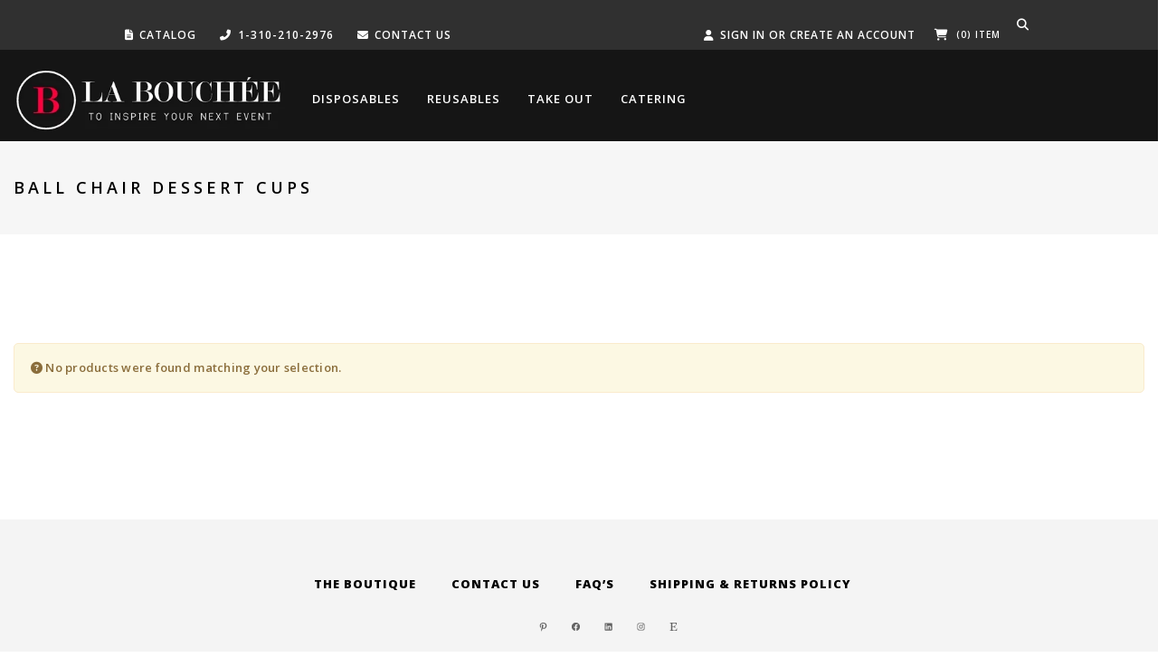

--- FILE ---
content_type: text/css
request_url: https://www.laboucheeca.com/wp-content/themes/h-code-child/style.css?ver=3.6
body_size: 11545
content:
/*
 Theme Name: H-Code Child
 Description: Child theme for H-Code theme
 License: Themeforest Split Licence
 Author: Themezaa
 Author URI: http://www.themezaa.com
 Template: h-code
 Version: 1.9.9
 Text Domain: h-code-child
*/

@import url("../h-code/style.css");
body {
    overflow-x: hidden;
}
.product-grid-view .product.outofstock {
    overflow: hidden;
}
.product-grid-view .product.outofstock .home-product::after {
    background: #cb0003;
    content: "Coming Soon";
    color: #fff;
    position: absolute;
    top: 40px;
    z-index: 9;
    width: 121%;
    font-size: 30px;
    text-align: center;
    transform: rotate(-45deg);
    left: -100px;
    padding: 0 80px;
    font-weight: 900;
    text-transform: uppercase;
    line-height: normal;
}
.single-product .outofstock .single-product-image-wrapper .hcode-single-big-product-thumbnail-carousel::before {
    background: #cb0003;
    content: "Coming Soon";
    color: #fff;
    position: absolute;
    top: 40px;
    z-index: 9;
    width: 81%;
    font-size: 30px;
    text-align: center;
    transform: rotate(-45deg);
    left: -100px;
    padding: 0 80px;
    font-weight: 900;
    text-transform: uppercase;
    line-height: normal;
}
@media (min-width: 1200px) {
    .single-product .outofstock .single-product-image-wrapper .hcode-single-big-product-thumbnail-carousel::before {
            width: 60%;
    }
}

@media (min-width: 1400px) {
    .single-product .outofstock .single-product-image-wrapper .hcode-single-big-product-thumbnail-carousel::before {
            width: 50%;
    }
}
@media (min-width: 1700px) {
    .single-product .outofstock .single-product-image-wrapper .hcode-single-big-product-thumbnail-carousel::before {
            width: 41%;
    }
}
@media (min-width: 1966px) {
    .single-product .outofstock .single-product-image-wrapper .hcode-single-big-product-thumbnail-carousel::before {
            width: 37%;
    }
}
@media (min-width: 1500px) {

.product-grid-view .product.outofstock .home-product::after {
left: -120px;
        font-size: 40px;
        top: 50px;
        width: 120%;
}
}
@media (min-width: 1670px) {
    .product-grid-view .product.outofstock .home-product::after {
left: -150px;
        font-size : 50px;
    }
}
@media (min-width: 2200px) {
    .product-grid-view .product.outofstock .home-product::after {
                width: 102% !important;
        font-size: 70px;
    }
}


.g-recaptcha {
	padding: 0 !important;
	width: 100%;
	float: left;
	position: relative;
    min-height: 1px;
}

.pcdfwoo-product-cat_inner {
	margin-left: auto;
    margin-right: auto;
    width: 300px !important;
}

.page-title-large {
	min-height: 200px;
    padding: 40px 0 0;
}

.section {
    padding-top: 170px !important;
}

.page-title-large {
	padding-top: 20px;
}

.pjomail {
	margin-left:10px;
	margin-right:10px;
	text-align: center;
	padding-top: 22px;
}

.pjospace {
	flex-grow: 1;
	padding-top: 22px;
}

.pjocatalog {
	margin-left:10px;
	margin-right:10px;
	text-align: center;
	padding-top: 22px;
}

.pjotel {
	margin-left:10px;
	margin-right:10px;
	text-align: center;
	padding-top: 22px;
}

.pjofa {
	color: #ffffff !important;
}

.pjosubrow {
	 line-height: 13px;
	 font-size: 10px;
}


.pjolink {
	color: #ffffff;
	font-weight: 600;
    letter-spacing: 1px;
    font-family: "Open Sans";
    text-transform: uppercase;
    margin-left: 7px;
}

.pjolink:hover {
	color: #ffffff;
	 text-decoration: underline;
}

.pjospantel {
	color: #ffffff;
	font-weight: 600;
    letter-spacing: 1px;
    font-family: "Open Sans";
    text-transform: uppercase;
    margin-left: 7px;
}

.pjoshipping {
	margin-left:10px;
	margin-right:10px;
	text-align: center;
	padding-top: 22px;
}

.pjospshipping {
	color: #ffffff;
	font-weight: 600;
    letter-spacing: 1px;
    font-family: "Open Sans";
    text-transform: uppercase;
    margin-left: 7px;
}

.pjohelp {
	margin-left:10px;
	margin-right:10px;
	text-align: center;
	padding-top: 22px;
}
.pjosubrow {
    padding: 10px 10%;
}
.pjoshelp {
	color: #ffffff;
	font-weight: 600;
    letter-spacing: 1px;
    font-family: "Open Sans";
    text-transform: uppercase;
    margin-left: 7px;
}

.pjouser {
	padding-top: 22px;
}

/* Styles pour le carrousel de produits */
#carrousel_top_sell {
	position: relative;
	overflow: hidden;
}

#carrousel_top_sell .products {
	display: flex;
	transition: transform 0.5s ease-in-out;
}

#carrousel_top_sell .product {
	flex: 0 0 25%;
	min-width: 25%;
	padding: 0 15px;
	box-sizing: border-box;
}

#carrousel_top_sell .product-4 {
	display: flex;
	flex-wrap: nowrap;
}

.carousel-controls {
	position: absolute;
	top: 50%;
	transform: translateY(-50%);
	background: rgba(0, 0, 0, 0.5);
	color: white;
	border: none;
	padding: 10px 15px;
	cursor: pointer;
	z-index: 10;
	font-size: 18px;
	transition: background 0.3s ease;
}

.carousel-controls:hover {
	background: rgba(0, 0, 0, 0.8);
}

.carousel-prev {
	left: 10px;
}

.carousel-next {
	right: 10px;
}

.carousel-dots {
	text-align: center;
	margin-top: 20px;
}

.carousel-dot {
	display: inline-block;
	width: 12px;
	height: 12px;
	border-radius: 50%;
	background: #ccc;
	margin: 0 5px;
	cursor: pointer;
	transition: background 0.3s ease;
}

.carousel-dot.active {
	background: #1967d2;
}

/* Styles pour la nouvelle structure du header */
.logo-only-row {
	margin-bottom: 15px !important;
}

.logo-only-row .hcode-header-logo {
	text-align: center !important;
	margin: 0 auto !important;
}

.menu-search-row {
	display: flex !important;
	align-items: center !important;
	justify-content: space-between !important;
}

.menu-search-row .accordion-menu {
	flex: 1 !important;
}

.menu-search-row .search-cart-header {
	margin-left: 20px !important;
}

/* Styles pour la barre de recherche */
.search-cart-header {
	display: flex !important;
	align-items: center !important;
	gap: 15px !important;
}

.search-form {
	position: relative;
	display: inline-block;
}

.search-input {
	background: transparent !important;
	border: 1px solid #ffffff !important;
	border-radius: 25px !important;
	padding: 8px 35px 8px 15px !important;
	color: #ffffff !important;
	font-size: 12px !important;
	width: 180px !important;
	height: 35px !important;
	box-sizing: border-box !important;
}

.search-input::placeholder {
	color: #ffffff !important;
	opacity: 0.8 !important;
}

.search-button {
	position: absolute !important;
	right: 10px !important;
	top: 50% !important;
	transform: translateY(-50%) !important;
	background: none !important;
	border: none !important;
	color: #ffffff !important;
	font-size: 12px !important;
	padding: 0 !important;
	margin: 0 !important;
	z-index: 10 !important;
	line-height: 1 !important;
	height: auto !important;
	width: auto !important;
	display: block !important;
}

.navbar .container {
    width: auto;
    margin-left: 1%;
    margin-right: 1%;
}

.search-cart-header .top-cart .cart-content {
	margin-top: 75px;
}

#mega-menu {
	justify-content: center;
}

.navbar > .nav-header-container .hcode-header-logo, .navbar > .nav-header-container .search-cart-header {
	padding-top: 0px !important;
	padding-bottom: 0px !important;
}

.search-cart-header .shopping-cart .subtitle {
    font-size: 10px;
}

.navbar .search-cart-header #top-search {
    padding-bottom: 0px !important;
    padding-top: 0;
}

.shopping-cart {
    padding-bottom: 0px !important;
}

.pjocenterrow {
	justify-content: center;
	display: flex;
}

.pjoheader {
	margin-top:-20px !important;
}

.pcdfwoo-medium-4 {
    width: 100% !important;
}

.pjomargin{
	margin-left: 3%;
    margin-right: 3%;
}
.pjocolbig{
	/*width:30% !important;
	display: flex;
    /* align-items: center; 
    justify-content: center;*/
}
.pjocolsmall{
	width:15% !important;
}
.product_meta {
    display: block !important;
}
.pjosection {
	padding-top:0px !important;
	padding-bottom:30px;
}
@media (max-width: 767px) {
.pjocenterrow {
	justify-content: center;
	display: block;
}
}

.pjoheader > figure, .pjoheader > figure > div, .pjoheader > figure > div > img{
	width:100%;
}
.pjoheader > figure > div > img{
	max-height:450px;
	object-fit:cover;
}
.container_juan {
	padding-left: 8%;
	padding-right: 8%;
	padding-top: 45px;
}
@media (min-width: 1200px){
.container {
    /* width: 1183px; */
    width: 100%;
}
}
@media (min-width: 1400px){
.container {
    width: 100% !important;
}
}

@media (max-width: 767px) {
    /*  navigation panel  */
    .navbar .mobile-accordion-menu {background: transparent !important;}
    .navbar .navbar-toggle { background-color: #000; }
    .navbar-default .navbar-toggle .icon-bar { background-color: #fff; }
    .navbar-default .menu-button-orange .icon-bar { background-color: #ef824c; }
    .search-cart-header #top-search, .search-cart-header .top-cart .shopping-cart, .search-cart-header .top-cart .top-cart .shopping-cart i {margin-right: 0;}
    .navbar .search-cart-header { padding-left: 0; }
    .navbar > .nav-header-container .accordion-menu { padding-right: 0;}
    .navbar-nav > li > a { padding: 8px 15px; border: none; color: #fff; }
    .navbar > .nav-header-container .navbar-nav > li, .navbar.shrink-nav > .nav-header-container .navbar-nav > li, .navbar.shrink-nav.static-sticky > .nav-header-container .navbar-nav > li { padding: 0; margin: 0; position: relative !important; }
    .navbar.shrink-nav .navbar-nav > li > a, .navbar.nav-black .navbar-nav > li > a { color: #fff; }
    .sticky-nav .navbar-nav > li > a { font-weight: 700; }
    .navbar > .nav-header-container .navbar-nav > li.current-menu-ancestor > a, .navbar-default .navbar-nav > li > a:hover, .navbar-default .navbar-nav > li.open > a, .navbar-default .navbar-nav > li.open > a:hover { color: rgba(255,255,255,0.6) }
    .navbar > .nav-header-container .accordion-menu .navbar-collapse { display: none; position: absolute; width: 100%; left: 0; top: 100%; background: #000; max-height: 340px; overflow-y: auto; }
    .navbar > .nav-header-container .accordion-menu .navbar-collapse.in { display: block; }
    .navbar > .nav-header-container .accordion-menu .navbar-collapse .navbar-nav > li { border-top: 1px solid rgba(255, 255, 255, 0.06); float: left; width: 100%; }
    .dropdown-menu, .simple-dropdown > ul.dropdown-menu > li > ul.mega-sub-menu { float: left; width: 100% !important; }
    .navbar > .nav-header-container .navbar-nav > li.current-menu-ancestor > a, .navbar-default .navbar-nav > li > a:hover, .navbar-default .navbar-nav > li.open > a, .navbar-default .navbar-nav > li.open > a:hover { border-bottom: none; }
    .navbar > .nav-header-container .navbar-nav .megamenu-right-icon { display: block; position: absolute; right: 0; top: 0; height: auto; border: none; }
    .dropdown-header { border-bottom: 0; margin-bottom: 0; border-top: 0 none !important; color: #fff; font-size: 11px; font-weight: 600; height: 38px; line-height: 38px; }
    .dropdown-menu li ul {margin-top: 0;}
    .mega-menu-column li { border-top: 1px solid rgba(255, 255, 255, 0.06); }
    .dropdown-menu li a { height: auto !important;line-height: 34px !important; min-height: 34px !important; padding: 0 !important; text-align: left; }

    .navbar > .nav-header-container .hcode-header-logo, .navbar > .nav-header-container .search-cart-header { min-width: 0; }
    .hcode-menu-custom-color .dropdown-header, .hcode-menu-custom-color .navbar > .nav-header-container .navbar-nav > li.simple-dropdown > .dropdown-menu li a, .hcode-menu-custom-color .navbar > .nav-header-container .accordion-menu .navbar-collapse .navbar-nav > li { border-bottom-color: rgba(255, 255, 255, 0.06); border-top-color: rgba(255, 255, 255, 0.06); }
    .menu-new a:after { margin-top: 9px; }
    .dropdown-menu li { padding: 0; width: 100%; }
    .navbar > .nav-header-container .navbar-nav > li.mega-menu-dropdown > ul.dropdown-menu, .navbar > .nav-header-container .navbar-nav > li.simple-dropdown > ul.dropdown-menu { padding-left: 15px !important; padding-right: 15px !important; }
    .navbar > .nav-header-container .navbar-nav > li.simple-dropdown > .dropdown-menu li a { padding-left: 0 !important; padding-right: 0 !important; font-weight: 600 !important; }
    .navbar > .nav-header-container .navbar-nav > li.simple-dropdown > ul.dropdown-menu > li > ul.mega-sub-menu > li a { font-weight: 400 !important; }
    .navbar > .nav-header-container .navbar-nav > li.mega-menu-dropdown > .dropdown-menu .mega-sub-menu { margin-bottom: 0; }
    .search-cart-header .top-cart .top-cart .subtitle-mobile { display: block; }

    .search-popup .search-form { width: 95%; }
    .search-popup .search-form .search-button { font-size: 18px; }
    .search-popup .search-form .search-input { padding: 15px 2px; font-size: 22px; }
    .navbar > .nav-header-container .navbar-nav > li.simple-dropdown > .dropdown-menu li.dropdown-toggle { position: relative; float: left; width: 100%; clear: both; }
    .navbar > .nav-header-container .navbar-nav > li.megamenu-column-1 > .dropdown-menu,.navbar > .nav-header-container .navbar-nav > li.simple-dropdown.simple-dropdown-left > ul.dropdown-menu > li.dropdown-toggle > ul.mega-sub-menu { float: left; width: 100% !important; margin: 0 !important; padding: 0 !important; left: 0; top: 0; position: relative; }
    .navbar > .nav-header-container .navbar-nav > li.simple-dropdown > .dropdown-menu, .navbar > .nav-header-container .navbar-nav > li.simple-dropdown > ul.dropdown-menu > li.dropdown-toggle > ul.mega-sub-menu { position: relative; width: 100%; float: left; left: 0; top: 0; visibility: visible; opacity: 1; margin-bottom: 10px; }
    .navbar > .nav-header-container .navbar-nav > li.simple-dropdown > .dropdown-menu li a > i { display: none; }
    .navbar > .nav-header-container .navbar-nav > li.simple-dropdown > .dropdown-menu.in .mega-sub-menu { opacity: 1; visibility: visible; }
    .megamenu-right-icon.collapsed .fa-angle-down::before { content: "\f107"; }
    .megamenu-right-icon .fa-angle-down::before { content: "\f106"; }

    .navbar.header-center-logo > .nav-header-container .hcode-center-logo-menu { position: inherit; }
    .navbar.header-center-logo > .nav-header-container .hcode-header-logo.center-logo { position: relative; left: 0; padding: 15px 0; transform: translateX(0); margin-left: 15px; }
    .navbar.header-center-logo > .nav-header-container .accordion-menu { padding-left: 0; justify-content: flex-end; }
    .navbar.header-center-logo > .nav-header-container .accordion-menu .navbar-collapse { width: 100%; }
    .navbar.header-center-logo > .nav-header-container .accordion-menu .navbar-collapse > ul.navbar-nav:nth-child(1), .navbar.header-center-logo > .nav-header-container .accordion-menu .navbar-collapse > ul.navbar-nav:nth-child(2), .navbar.header-center-logo.center-logo-search-cart-full-width > .nav-header-container .accordion-menu .navbar-collapse > ul.navbar-nav:nth-child(1), .navbar.header-center-logo.center-logo-search-cart-full-width > .nav-header-container .accordion-menu .navbar-collapse > ul.navbar-nav:nth-child(2) { width: 100%; text-align: left; }
    .navbar.header-center-logo > .nav-header-container .accordion-menu .navbar-collapse { display: none; }
    .navbar.header-center-logo > .nav-header-container .accordion-menu .navbar-collapse.in { display: block; }

    .navbar.header-top-logo > .nav-header-container .hcode-header-logo { width: auto; padding: 6px 15px; }
    .navbar.header-top-logo > .nav-header-container .accordion-menu { flex-grow: 1 !important; }
    .navbar.header-top-logo > .nav-header-container .navbar-nav > li, .navbar.header-top-logo.shrink-nav > .nav-header-container .navbar-nav > li { padding: 0; }

    .full-width-pull-menu.navbar .navbar-nav li, .full-width-pull-menu.navbar.shrink-nav .navbar-nav li { padding: 7px 0 9px; border-bottom: 1px solid rgba(255,255,255,.1) !important; }

    .hamburger-menu1.pull-menu .navbar-nav .menu-new a:after { margin-top: 3px; }

    .hamburger-menu3.full-width-pull-menu.navbar .navbar-nav li a { color: #000; }

    /*  sub menu  */
    .sub-menu-title:hover { cursor: default; background-color: transparent !important; }
    .sub-menu a i { display: none; }
    .navbar.hamburger-menu2 .sub-menu a i { display: inline-block; }
    .full-width-pull-menu.navbar.hamburger-menu2 .sub-menu .megamenu-right-icon { padding-right: 0; padding-left: 0; margin-right: 0; }

    /*  header right */
    .search-cart-header .subtitle { display: none;}
    nav .row .search-cart-header { top: 0; }
    .search-cart-header .subtitle-mobile { display: block;}

    /* default navigation menu */ 
    .navbar > .nav-header-container .navbar-nav.default-menu-wrapper > li.page_item_has_children .children, .navbar > .nav-header-container .navbar-nav.default-menu-wrapper > li.menu-item-has-children .sub-menu, .navbar > .nav-header-container .navbar-nav.default-menu-wrapper > li.page_item_has_children .children li .children, .navbar > .nav-header-container .navbar-nav.default-menu-wrapper > li.menu-item-has-children .sub-menu li .sub-menu { position: relative; left: 0; width: 100%; visibility: visible; opacity: 1; }
    .navbar > .nav-header-container .navbar-nav.default-menu-wrapper > li.page_item_has_children .children li.page_item_has_children > a:after, .navbar > .nav-header-container .navbar-nav.default-menu-wrapper > li.menu-item-has-children .sub-menu li.menu-item-has-children > a:after { display: none; }
    
    /*  custom  */
    .sm-margin-0auto { margin: 0 auto !important;}
    .column-min-height { min-height: 0 !important;}
    .breadcrumb { text-align: left; margin-top: 2%; }
    section { padding: 90px 0; }
    .div-padding { padding: 90px 0}
    .section-title { padding-bottom: 90px; }
    .sm-pull-left { float: left !important; }
    .sm-pull-right { float: right !important; }
    .sm-no-margin { margin: 0 auto !important; }
    .sm-no-margin-top { margin-top: 0 !important; }
    .sm-no-margin-bottom { margin-bottom: 0 !important; }
    .sm-margin-five { margin: 5% 0 !important; }
    .sm-margin-eight { margin: 8% 0 !important; }
    .sm-margin-bottom-one { margin-bottom: 1% !important }
    .sm-margin-bottom-two { margin-bottom: 2% !important }
    .sm-margin-bottom-three { margin-bottom: 3% !important }
    .sm-margin-bottom-four { margin-bottom: 4% !important }
    .sm-margin-bottom-five { margin-bottom: 5% !important }
    .sm-margin-bottom-six { margin-bottom: 6% !important }
    .sm-margin-bottom-seven { margin-bottom: 7% !important }
    .sm-margin-bottom-eight { margin-bottom: 8% !important }
    .sm-margin-bottom-nine { margin-bottom: 9% !important }
    .sm-margin-bottom-ten { margin-bottom: 10% !important }
    .sm-margin-bottom-eleven { margin-bottom: 11% !important }
    .sm-margin-bottom-twelve { margin-bottom: 12% !important }
    .sm-margin-top-one { margin-top: 1% !important }
    .sm-margin-top-two { margin-top: 2% !important }
    .sm-margin-top-three { margin-top: 3% !important }
    .sm-margin-top-four { margin-top: 4% !important }
    .sm-margin-top-five { margin-top: 5% !important }
    .sm-margin-top-six { margin-top: 6% !important }
    .sm-margin-top-seven { margin-top: 7% !important }
    .sm-margin-top-eight { margin-top: 8% !important }
    .sm-margin-top-nine { margin-top: 9% !important }
    .sm-margin-top-ten { margin-top: 10% !important }
    .sm-margin-top-eleven { margin-top: 11% !important }
    .sm-margin-top-twelve { margin-top: 12% !important }
    .sm-margin-right-one { margin-right:1% !important }
    .sm-no-margin-right { margin-right: 0 !important;}
    .sm-no-margin-left { margin-left: 0 !important; }
    .sm-padding-bottom-six { padding-bottom: 6% !important; }
    .sm-no-padding { padding: 0 !important; }
    .sm-no-padding-left { padding-left: 0 !important; }
    .sm-no-padding-right { padding-right: 0 !important; }
    .sm-padding-top-six { padding-top: 6% !important }
    .sm-padding-top-nine { padding-top: 9% !important; }
    .sm-padding-bottom-nine { padding-bottom: 9% !important; }
    .sm-display-none { display:none !important}
    .sm-text-center { text-align: center !important;}
    .sm-border { border: 1px solid rgba(0, 0, 0, 0.075) !important; }
    .sm-no-border-right { border-right: 0 !important; }
    .sm-margin-lr-four { margin-left: 4% !important; margin-right: 4% !important;}
    .sm-background-image-right { background-position: center right !important;}
    .sm-pull-none { float: none !important}
    .sm-width-100 { width:100% !important}
    .sm-display-inline { display: inline !important; }
    .sm-display-block { display: block !important; }
    .sm-display-inline-block { display: inline-block !important}
    .sm-no-padding-lr { padding-left: 0 !important; padding-right: 0 !important; }
    .sm-no-padding-top { padding-top: 0 !important;}
    .sm-no-padding-bottom { padding-bottom: 0 !important;}
    .sm-no-margin-lr { margin-right: 0 !important; margin-left: 0 !important;}
    .sm-width-20 { width:20% !important;}
    .sm-width-30 { width:30% !important;}
    .sm-width-40 { width:40% !important;}
    .sm-width-50 { width:50% !important;}
    .sm-width-60 { width:60% !important;}
    .sm-width-70 { width:70% !important;}
    .sm-width-80 { width:80% !important;}
    .sm-width-90 { width:90% !important;}
    .sm-width-100 { width:100% !important;}
    .sm-width-auto { width: auto !important}

    /*  wp padding margin    */
    .sm-margin-bottom-80px { margin-bottom: 80px !important}
    .sm-margin-bottom-40px { margin-bottom: 40px !important}
    .sm-margin-bottom-30px { margin-bottom: 30px !important; }
    .sm-margin-bottom-25px { margin-bottom: 25px !important; }
    .sm-margin-bottom-20px { margin-bottom: 20px !important; }
    .sm-margin-bottom-15px { margin-bottom: 15px !important; }
    .sm-margin-bottom-10px { margin-bottom: 10px !important; }
    .sm-margin-top-20px { margin-top: 20px !important}
    .sm-padding-lr-15px { padding-left: 15px !important; padding-right: 15px !important}
    .sm-margin-right-20px { margin-right: 20px;}
    .sm-margin-right-25px { margin-right: 25px;}
    .sm-margin-top-35px { margin-top: 35px !important}
    .sm-padding-three-all { padding: 3% !important;}
    .sm-margin-lr-20px { margin-right: 20px !important; margin-left: 20px !important;}
    .sm-margin-lr-10px { margin-right: 10px !important; margin-left: 10px !important;}
    .sm-margin-top-30px { margin-top: 30px !important}
    .sm-padding-bottom-15px { padding-bottom: 15px !important;}
    .sm-padding-bottom-30px { padding-bottom: 30px !important;}

    .sm-margin-one{ margin-top:1% !important; margin-bottom:1% !important}
    .sm-margin-two{ margin-top:2% !important; margin-bottom:2% !important}
    .sm-margin-three{ margin-top:3% !important; margin-bottom:3% !important}
    .sm-margin-four{ margin-top:4% !important; margin-bottom:4% !important}
    .sm-margin-five{ margin-top:5% !important; margin-bottom:5% !important}
    .sm-margin-six{ margin-top:6% !important; margin-bottom:6% !important }
    .sm-margin-seven{ margin-top:7% !important; margin-bottom:7% !important}
    .sm-margin-eight {margin-top:8% !important; margin-bottom:8% !important}
    .sm-margin-nine {margin-top:9% !important; margin-bottom:9% !important}
    .sm-margin-ten{ margin-top:10% !important; margin-bottom:10% !important}
    .sm-margin-eleven { margin-top:11% !important; margin-bottom:11% !important }
    .sm-margin-twelve { margin-top:12% !important; margin-bottom:12% !important}
    .sm-margin-thirteen { margin-top:13% !important; margin-bottom:13% !important}
    .sm-margin-twentytwo{ margin-top:22% !important; margin-bottom:22% !important}

    .sm-margin-one-all{ margin:1% !important;}
    .sm-margin-two-all{ margin:2% !important;}
    .sm-margin-three-all{ margin:3% !important;}
    .sm-margin-four-all{ margin:4% !important;}
    .sm-margin-five-all{ margin:5% !important;}
    .sm-margin-six-all{ margin:6% !important; }
    .sm-margin-seven-all{ margin:7% !important;}
    .sm-margin-eight-all {margin:8% !important;}
    .sm-margin-nine-all {margin:9% !important;}
    .sm-margin-ten-all { margin:10% !important;}
    .sm-margin-eleven-all { margin: 11% !important; }
    .sm-margin-twelve-all { margin: 12% !important; }
    .sm-margin-thirteen-all { margin: 13% !important;}

    .sm-margin-one-bottom { margin-bottom: 1% !important }
    .sm-margin-two-bottom { margin-bottom: 2% !important }
    .sm-margin-three-bottom { margin-bottom: 3% !important }
    .sm-margin-four-bottom { margin-bottom: 4% !important }
    .sm-margin-five-bottom { margin-bottom: 5% !important }
    .sm-margin-six-bottom { margin-bottom: 6% !important }
    .sm-margin-seven-bottom { margin-bottom: 7% !important }
    .sm-margin-eight-bottom { margin-bottom: 8% !important }
    .sm-margin-nine-bottom { margin-bottom: 9% !important }
    .sm-margin-ten-bottom { margin-bottom: 10% !important }
    .sm-margin-eleven-bottom { margin-bottom: 11% !important }
    .sm-margin-twelve-bottom { margin-bottom: 12% !important }
    .sm-margin-thirteen-bottom { margin-bottom: 13% !important }

    .sm-margin-one-top { margin-top: 1% !important }
    .sm-margin-two-top { margin-top: 2% !important }
    .sm-margin-three-top { margin-top: 3% !important }
    .sm-margin-four-top { margin-top: 4% !important }
    .sm-margin-five-top { margin-top: 5% !important }
    .sm-margin-six-top { margin-top: 6% !important }
    .sm-margin-seven-top { margin-top: 7% !important }
    .sm-margin-eight-top { margin-top: 8% !important }
    .sm-margin-nine-top { margin-top: 9% !important }
    .sm-margin-ten-top { margin-top: 10% !important }
    .sm-margin-eleven-top { margin-top: 11% !important }
    .sm-margin-twelve-top { margin-top: 12% !important }
    .sm-margin-thirteen-top { margin-top: 13% !important }

    .sm-padding-one-bottom { padding-bottom: 1% !important;}
    .sm-padding-two-bottom { padding-bottom: 2% !important;}
    .sm-padding-three-bottom { padding-bottom: 3% !important;}
    .sm-padding-four-bottom { padding-bottom: 4% !important;}
    .sm-padding-five-bottom { padding-bottom: 5% !important;}
    .sm-padding-six-bottom { padding-bottom: 6% !important;}
    .sm-padding-seven-bottom { padding-bottom: 7% !important;}
    .sm-padding-eight-bottom { padding-bottom: 8% !important;}
    .sm-padding-nine-bottom { padding-bottom: 9% !important;}
    .sm-padding-ten-bottom { padding-bottom: 10% !important;}
    .sm-padding-eleven-bottom { padding-bottom: 11% !important;}
    .sm-padding-twelve-bottom { padding-bottom: 12% !important;}
    .sm-padding-thirteen-bottom { padding-bottom: 13% !important;}

    .sm-padding-one-top { padding-top: 1% !important;}
    .sm-padding-two-top { padding-top: 2% !important;}
    .sm-padding-three-top { padding-top: 3% !important;}
    .sm-padding-four-top { padding-top: 4% !important;}
    .sm-padding-five-top { padding-top: 5% !important;}
    .sm-padding-six-top { padding-top: 6% !important;}
    .sm-padding-seven-top { padding-top: 7% !important;}
    .sm-padding-eight-top { padding-top: 8% !important;}
    .sm-padding-nine-top { padding-top: 9% !important;}
    .sm-padding-ten-top { padding-top: 10% !important;}
    .sm-padding-eleven-top { padding-top: 11% !important;}
    .sm-padding-twelve-top { padding-top: 12% !important;}
    .sm-padding-thirteen-top { padding-top: 13% !important;}
    .sm-padding-twentytwo-top { padding-top: 22% !important;}

    .sm-padding-one-tb { padding-top: 1% !important; padding-bottom: 1% !important;}
    .sm-padding-two-tb { padding-top: 2% !important; padding-bottom: 2% !important;}
    .sm-padding-three-tb { padding-top: 3% !important; padding-bottom: 3% !important;}
    .sm-padding-four-tb { padding-top: 4% !important; padding-bottom: 4% !important;}
    .sm-padding-five-tb { padding-top: 5% !important; padding-bottom: 5% !important;}
    .sm-padding-nine-tb { padding-top:9% !important; padding-bottom: 9% !important}

    .sm-padding-one { padding:1% !important; }
    .sm-padding-two { padding:2% !important;}
    .sm-padding-three { padding:3% !important;}
    .sm-padding-four { padding:4% !important;}
    .sm-padding-five { padding:5% !important; }
    .sm-padding-six { padding:6% !important; }
    .sm-padding-seven { padding:7% !important; }
    .sm-padding-eight { padding:8% !important; }
    .sm-padding-nine { padding:9% !important; }
    .sm-padding-ten { padding: 10% !important; }
    .sm-padding-eleven { padding: 11% !important; }
    .sm-padding-twelve { padding: 12% !important }
    .sm-padding-thirteen { padding: 13% !important }

    .sm-padding-one-lr { padding-left: 1% !important; padding-right: 1% !important;}
    .sm-padding-two-lr { padding-left: 2% !important; padding-right: 2% !important;}
    .sm-padding-three-lr { padding-left: 3% !important; padding-right: 3% !important;}
    .sm-padding-four-lr { padding-left: 4% !important; padding-right: 4% !important;}
    .sm-padding-five-lr { padding-left: 5% !important; padding-right: 5% !important;}
    .sm-padding-six-lr { padding-left: 6% !important; padding-right: 6% !important;}
    .sm-padding-seven-lr { padding-left: 7% !important; padding-right: 7% !important;}
    .sm-padding-eight-lr { padding-left: 8% !important; padding-right: 8% !important;}
    .sm-padding-nine-lr { padding-left: 9% !important; padding-right: 9% !important;}
    .sm-padding-ten-lr { padding-left: 10% !important; padding-right: 10% !important;}

    /* align */
    .sm-alignleft { float: left !important; }
    .sm-alignright { float: right !important; }
    .sm-aligncenter { display: block !important; margin-left: auto !important; margin-right: auto !important; float: none !important }

    /* other col size */
    .sm-col-large {width:90%;}
    .sm-col-medium {width:85%;}
    .sm-col-small{ width:75%;}
    .sm-col-extra-small{ width:70%; }

    /*  features    */
    .features-section.col-md-12.col-sm-6 { padding: 0 2% !important; }
    #features .section-title { padding: 0 0 90px 0; }
    .features-section h5 { line-height: 18px; }
    .col-sm-12:last-child .features-section:first-child { margin-bottom: 0; }
    .pricing-box.best-price { margin-top: 0;}

    /*  services   */
    .services-main { padding: 10% 3%; width: 100%; }
    .services-sub-section { padding-right: 0; }
    .services-sub { padding-top: 4%; }
    #services { background-color: rgba(224, 224, 224, 1) !important; background-image: none !important; }

    /*  counter   */
    .key-person:hover .key-person-details { bottom: 140px; }
    .key-person-details { bottom: 10px; }

    /*  key person   */
    .key-person { max-height: 470px; }

    /*  slider-title  */
    .sm-slider-title-big6 { font-size: 80px !important; line-height: 80px !important;}
    .sm-slider-title-big7 {font-size: 40px !important; line-height: 48px !important;}

    /*  case study slider  */
    .case-study-slider { padding: 90px 0; }
    .case-study-work { line-height: 18px; }

    /*  blog  */
    #blog .section-title { padding-bottom: 50px; }
    .post-title { line-height: 16px; margin-bottom: 15px; }
    .post-details { line-height: 15px; }
    .blog-post p { line-height: 23px; }

    /*  approach  */
    .approach .col-sm-6 { margin: 0 0 90px; }
    .approach .col-sm-6:nth-child(3), 
    .approach .col-sm-6:nth-child(4) { margin-bottom: 0; }

    /*  new project  */
    .new-project h5 { margin-bottom: 10px; }

    /* owl carousel */
    .owl-half-slider .owl-title { width: 60%;}
    .owl-pagination-bottom.owl-carousel .owl-pagination { bottom: -50px }

    /*  blog home slider  */
    .blog-slider-con figcaption { padding: 20px 20px 20px; bottom: -60px; }
    .blog-slider-con figcaption h3 { font-size: 13px; letter-spacing: 4px; line-height: 16px; }

    /*  grid   */
    .grid li { width: 50% !important;}
    .related-projects li { width: 33.33% !important;}
    .work-3col .grid li.related-projects { width: 33.33% !important;}
    .related-projects.wide-title .grid figcaption { padding: 30px 0; }
    .ipad-3col .grid li { width: 33.33% !important;}

    /*  grid figcaption   */
    .grid figcaption { bottom: 10px;}

    /*  project img    */
    .half-project-img { min-height: 520px; }
    .project-content .col-sm-12.text-med { margin-top: 5%; }
    .half-project-small-img { min-height: 213px; }

    /*  onepage portfolio single #2    */
    .half-project-img-slider { min-height: 520px;  }

    /*  animated    */
    #animated-tab .nav-tabs > li > a { padding: 0 22px; }
    .cd-words-wrapper { width: auto !important; }

    /*  blog home grid    */
    .blog-slider-right { margin-top: 28px; }
    .blog-list-layout .hcode-show-likes { float: left; margin-top: 15px; width: 100%; }
    .blog-list-layout .blog-title a { margin: 5px 0; }

    /* portfolio grid - 4 column  */
    .work-4col .grid-gallery figcaption h3, .work-4col .grid-gallery figcaption h3 a { font-size: 14px; margin: 0 0 8px}
    .work-4col .grid-gallery figcaption p { font-size: 12px}
    .work-4col .grid figcaption { bottom: 30px; }

    /* portfolio grid - 5 column  */
    .work-5col .grid-gallery figcaption h3, .work-5col .grid-gallery figcaption h3 a { font-size: 14px; margin: 0 0 8px; letter-spacing: 2px}
    .work-5col .grid-gallery figcaption p { font-size: 12px; letter-spacing: 3px}
    .work-5col .grid-gallery figcaption i { font-size: 32px; margin-bottom: 20px }

    /* portfolio short description */
    .portfolio-short-description figure { padding: 30px;  }

    /*  ajax - onepage portfolio single #2    */
    .features-section .col-xs-9 { width: 70%;}
    .mfp-wrap { z-index: 999999; }
    .mfp-wrap .new-project { position: relative; z-index: 9999991; }
    .small-icon-title .medium-icon { font-size: 30px !important;}

    /*  ajax - onepage portfolio single #5  */
    .work-background-slider-text { padding: 40px 30px; width: 100%;}

    /*  slider typography    */
    .slider-subtitle1 { font-size: 40px; line-height: 58px; width: 234px; }
    .slider-typography-shop .owl-title { font-size: 50px; line-height: 52px; }
    .slider-title-big6{ font-size:90px; line-height: 80px; }
    .shop-newsletter .submit-small-button { width: 26%; }

    /*  *onepage fashion* parallax section    */
    .parallax-section-main { min-height: 370px; }

    /* blog single full width with image slider */
    .blog-date { line-height: 16px; }
    .blog-blockquote { padding: 60px 10px; }
    .blog-blockquote blockquote { width: 100%; }
    .blog-text { padding: 60px 25px; }
    .blog-text p { width: 100%; }
    .blog-comment-area { padding: 60px 25px; }
    .text-uppercase { word-wrap: break-word; }
    .blog-comment-form-main { padding-top: 0; clear: both; }
    .blog-comment .comment-avtar { margin-right: 20px; }

    /* blog listing classic */
    .blog-listing-classic .blog-image { margin-bottom: 0px;}
    .blog-listing-classic .blog-details { padding-top: 20px !important; }
    .widget { margin-bottom: 35px; }
    .blog-image blockquote { padding: 30px; }
    .blog-image blockquote p { font-size: 18px; line-height: 29px; }
    .blog-image blockquote p:before { font-size: 42px; }
    blockquote.blog-image { padding: 30px;}
    blockquote.blog-image p:before { font-size: 42px; }
    blockquote.blog-image p { font-size: 18px; line-height: 29px; }
    .about-author { padding: 30px;}
    .blog-grid-listing .blog-date { letter-spacing: 0; line-height: 16px; padding-top: 17px; }
    .blog-title a { letter-spacing: 1px; line-height: 18px; margin-top: 10px; }
    .blog-grid-listing .blog-details .blog-title { min-height: 48px;}

    /* blog listing full */
    .blog-listing-full { margin-bottom:90px;}
    .blog-listing-full .blog-date-right a { font-size: 12px;}

    /* parallax */
    .parallax-fix { background-attachment: inherit !important}
    .parallax-portfolio { background-attachment: inherit !important; background-size: 125% auto; }
    .portfolio-short-description-bg { background-size: 102%; }
    .fix-background { background-attachment: inherit !important; }

    /*  footer  */
    footer h6 { line-height: 16px; }
    footer ul.list-inline li:first-child { padding-left: 18px;}
    .footer-social a:last-child { margin-right: 25px;}

    /***************************************************
       home page
   ****************************************************/
    /*======*  restaurant  *======*/
    .restaurant-header h1 span { font-size:60px;}
    .about-restaurant-text { min-height: 0; }
    .chef-text { min-height: 0; }
    .img-border-full { height: calc(100% - -82px); width: calc(100% - 30px); }
    .special-offers-sub { top: 33%; }
    .special-offers { min-height: 378px;}

    /*======*  travel  *======*/
    .travel-booking .tab-style3 .nav-tabs li a { margin: 0 !important; padding: 0 30px; }

    /*======*  corporate  *======*/
    .img-border-small-fix { left: 0; width: 100%; }
    .corporate-standards-text { min-height: 0; }
    .hcode-animated-tabs .nav-tabs li a { padding: 0 32px !important; }
    .animated-tab1 .nav-tabs li a { padding: 0 22px !important; }
    .pricing-box, .no-border-right .pricing-box { border: 1px solid rgba(0, 0, 0, 0.075);}

    .hcode-flexible-tab .nav-tabs > li > a { padding: 0 !important; font-size: unset; }
    .hcode-flexible-tab .nav-tabs > li > a > span > i { font-size: 22px }
    .hcode-flexible-tab .nav-tabs > li > a > img { max-width: 32px; }

    /****************************************************
        careers page
    ****************************************************/
    .urgent-job { top: 177px; }

    /****************************************************
        one page
    ****************************************************/
    /*======*  fashion  *======*/
    .fashion-right .right-content { padding: 12% 0 0 12% !important; }

    /*======*  spa  *======*/
    .spa-case-study .case-study-slider img { display: none; }
    .spa-case-study .case-study-work { line-height: 25px; }
    .spa-our-packages .content-box { padding: 18px;}

    /*======*  restaurant  *======*/
    .person-grid .owl-title { line-height: 36px; }
    .restaurant-popular-dish-owl .carousel-control.right { top: inherit; bottom: -50px; margin-right: -40px; right: 50%; }
    .restaurant-popular-dish-owl .carousel-control.left { top: inherit; bottom: -50px; left: 50%; margin-left: -40px; }

    /****************************************************
        shop
    ****************************************************/
    /*  button    */
    .shop-newsletter .btn.btn-small { width: 25%; }

    /*  exclusive style     */
    .exclusive-style-text { padding: 60px 35px; }

    /*  home product     */
    .shop-shorting { width: 190px; margin: 0 auto 20px !important; }
    .shop-shorting-full { float: left; width: auto; }
    .owl-carousel .home-product { padding: 0 10px;}

    /*  home photography  */
    .photography-slider h1 { font-size: 80px; letter-spacing: 30px; }

    /*  menu  */
    .accordion-menu .banner { display: none;}

    /*  case study  */
    .case-study-details { float: left; width: 100%; clear: both; min-height: inherit; padding-bottom: 10%;}
    .case-study-details.content-slider-details  {padding-top: 6%; padding-bottom: 10%;}
    .content-slider-details .slider-typography {position: relative}

    /* tabs */
    .nav-tabs > li > a { margin-left: 16px; margin-right: 16px;}

    /*  top search  */
    #top-search { margin-left: 13px;}
    .search-cart-header i { padding: 5px; }
    .top-cart .fa-shopping-cart { padding: 5px; margin-right: 0;}
    .page-title-small .breadcrumb { margin-top:2%}

    /* corporate */
    .corporate-about-text-right { padding: 30px 15px; }
    .corporate-about-text { padding: 50px 15px; }
    .corporate-about-text-bottom { padding: 50px 15px 30px; }
    .corporate-about-text-bottom > span { line-height: 20px !important; margin-bottom: 10px; display: inline-block;}
    .corporate-about-text-right p { margin-top: 10px; }

    /* Product listing */
    .product-3 > div:nth-child(3n+1) { clear: none; }
    .product-3 > div:nth-child(2n+1) { clear: both; }

    .product-4 > div:nth-child(4n+1) { clear: none; }
    .product-4 > div:nth-child(2n+1) { clear: both; }

    .product-6 > div:nth-child(6n+1) { clear: none; }
    .product-6 > div:nth-child(2n+1) { clear: both; }

    .woocommerce.columns-3 > div.products > div:not([class *= "col-md"]) { width: 50%; }
    .woocommerce.columns-4 > div.products > div:not([class *= "col-md"]) { width: 50%; }
    .woocommerce.columns-5 > div.products > div:not([class *= "col-md"]) { width: 50%; }
    .woocommerce.columns-6 > div.products > div:not([class *= "col-md"]) { width: 50%; }
    .woocommerce.columns-3 > div.products > div:nth-child(2n+1):not([class *= "col-md"]) { clear: both;}
    .woocommerce.columns-4 > div.products > div:nth-child(2n+1):not([class *= "col-md"]) { clear: both;}
    .woocommerce.columns-5 > div.products > div:nth-child(2n+1):not([class *= "col-md"]) { clear: both;}
    .woocommerce.columns-6 > div.products > div:nth-child(2n+1):not([class *= "col-md"]) { clear: both;}


    /* listing */
    .grid-nav p { margin-left: 5px; margin-bottom: 5px; vertical-align: top;}
    .hcode-product-grid-list-wrapper { display: inline-block;}

    /* shop listing - list view */
    .product-list-view .product .product-image-wrapper { width: 100%; text-align: center !important;}
    .product-list-view .product .product-content-wrapper { width: 100%; text-align: center !important;}
    .product-list-view .product .product-content-wrapper .separator-line { margin-left: auto !important; margin-right: auto !important;}

    /* shopping cart */
    .shop-cart .product-quantity, .shop-cart .product-subtotal, .shop-cart .product-price { width: 22%;}
    .shop-cart .product-thumbnail img { width: 100px; max-width: inherit;}
    .shopping-cart-content .shopping-cart-scroll { flex-direction: column; height: 100%; overflow-x: scroll; }
    .shopping-cart-content .table { margin-bottom: 25px;}

    /* checkout */
    .woocommerce-checkout-payment .payment_methods { width: 50%; }
    .woocommerce-checkout-payment .place-order { width: 50%; }

    /* style #2 */
    .next-prev-post-wrapper .next-previous-project-style2 a { padding: 20px 0; letter-spacing: 2px;}
    .next-prev-post-wrapper .next-previous-project-style2 a.previous:hover span { padding-right: 0; }
    .next-prev-post-wrapper .next-previous-project-style2 a.next:hover span { padding-left: 0; }

    /* My account */
    #customer_login .col-1, #customer_login .col-2 { padding: 20px; width: 48%;}
    .woocommerce-MyAccount-navigation li.is-active a { padding-left: 20px; padding-right: 20px;}
    .woocommerce-MyAccount-navigation li a { padding-left: 20px; padding-right: 20px;}

    /* personal */
    .award-box { padding-right: 0; padding-left: 0;}

    /* team members */
    .half-row-width .row { margin: 0 auto;}
    .team-member:hover .team-details { margin-bottom: 122px; }

    /*======*  spa  *======*/
    .spa-sider .owl-title { letter-spacing: 3px; }

    /* language */
    .menu-item-language ul { display: block; width: 100%; position: inherit} 
    .navbar-nav .menu-item-language > ul > li { text-align: left;}
    .navbar-nav .menu-item-language > ul > li { border-top: 1px solid rgba(255, 255, 255, 0.06) !important;}
    .menu-item-language > ul > li > a { padding: 7px 0 8px 15px !important; border-bottom: 0 solid rgba(255, 255, 255, 0.06) !important;}
    .menu-item-language > ul > li > a:hover { border-bottom: 0 solid rgba(255, 255, 255, 0.06) !important;}
    .menu-item-language > ul > li > a, .menu-item-language ul { background-color: transparent;}
    .menu-item-language > a > .fab, .menu-item-language > a > .fas, .menu-item-language > a > .far { display: none !important;}

    /* height */
    .sm-clear-both{ clear:both}
    .sm-clear-none{ clear: none}

    /* header center logo */
    .header-center-logo .center-logo { left: 15px; transform: translateX(0px); } 
    .header-center-logo .navbar-collapse:last-child { box-shadow: none;}
    .header-center-logo.sticky-nav .nav > li:last-child { border-bottom: none; }

    /*  onepage agency option 2  */
    .sub-headline {position: relative; transform: none; left: 0; padding: 20px; text-align: center; width: 100%;}
    .box-min-height {min-height: 0;}
    .map-contact { min-height: 440px; padding: 12% 9% 0;}
    .agency-contact-form { padding: 60px 40px;}

    /*  onepage hamburger  */
    .show-menu .menu-wrap .shrink-nav {background-color: inherit !important}
    .show-menu .menu-wrap .shrink-nav .nav > li {margin: 0 !important;}

    /* header center logo */
    .header-center-logo .center-logo { left: 15px; transform: translateX(0px); }

    /*  bottom arrow pagination  */
    .bottom-arrow-pagination .case-study-details { padding: 7% 4%;}

    /* about us option 2 */
    .specialise-box { min-height: 310px;}
    .specialise-box img { height: 90px; width: auto;}

    /* full width pull menu */
    .hamburger-menu3.full-width-pull-menu-dark .pull-menu-open-sub { padding-left: 30px; }
    .hamburger-menu3.full-width-pull-menu.navbar .navbar-nav li a.megamenu-right-icon { top: 2px !important; }
    .hamburger-menu3.full-width-pull-menu.navbar .navbar-nav li .sub-menu a.megamenu-right-icon { top: 0 !important; }
    .hamburger-menu3.full-width-pull-menu.navbar .navbar-nav li a { letter-spacing: 2px;}
    .full-width-pull-menu.navbar .sub-menu .megamenu-right-icon { margin-right: 4px; }
    .full-width-pull-menu.navbar .megamenu-right-icon { top: 16px !important;}
    .hamburger-menu2.full-width-pull-menu.navbar .navbar-nav > li > a { font-size: 24px; line-height: 36px;}
    .hamburger-menu2.sticky-nav .navbar-nav > li > a i { margin: 0;}
    .full-width-pull-menu.navbar .navbar-nav li { border-bottom: 0;}

    /* page titels */
    .content-top-margin-midium-big { margin-top: 81px; }
    .content-top-margin-extra-big { margin-top: 119px; }

    /* header center logo */
    .header-center-logo .accordion-menu  > .navbar-left { width: 100%;}
    .header-center-logo .accordion-menu  > .navbar-right { width: 100%; margin-right: 0;}
    .header-center-logo .navbar-left > ul, .header-center-logo .navbar-right > ul { top: 0;}

    /* photography */
    .slider-typography-app .owl-title {font-size: 50px; line-height: 60px;}

    .app-launching-content-block a.btn {margin: 0 auto;}
    .page-content-links > li { float: left; width: 50%; margin-bottom: 30px;}
    .page-content-links > li:nth-child(2n+1){ clear: both; }
    .page-content-links .menu-new a:after { margin-top: 4px; }
	
	.navbar-toggle {display: block;}
	.navbar-toggle {
    position: relative;
    float: right;
    padding: 11px 10px;
    margin-top: 10px;
    margin-right: 15px;
    margin-bottom: 8px;
    background-color: transparent;
    background-image: none;
    border: none;
}
}

/* Tablette - Menu normal (pas de hamburger) */
@media (min-width: 768px) and (max-width: 1024px) {
    .navbar-toggle {
        display: none !important;
    }
    .navbar-collapse {
        display: block !important;
    }
}

@media (max-width: 767px) {
    .navbar-header {
        float: none !important;
    }
}



/* ADAPTATION MOBILE SIMON 11/23 */


@media (max-width: 767px) {
    
    .bx-wrapper ul.kiwi-logo-carousel.align-center li img {
        max-height: 50% !important;
    }
    .navbar > .nav-header-container .accordion-menu .navbar-collapse {
        max-height: 400px !important;
        left: -4px !important;
    }
    .footer-links {
        margin-bottom: 5% !important;
        width: 50% !important;
        text-align: left !important;
    }
   .home .pcdfwoo-product-cat_inner {
        width: 90% !important;
        margin-left: 0;
    }
.hcode-main-footer {
    width: 110% !important;
} 

.nav-dark {
    padding-bottom: 10px;
}
    .archive {
        
    }
    .product-name a {
        font-size: 14px;
        font-weight: 800;
        padding-top: 20px;
    }
    .product-template-default .header-nav {
        float: none !important;
        text-align: center !important;
    }
    .product-template-default .page-title {
        padding: 10px 0;
    }
    .product-deails-tab table th, .product-deails-tab table td {
        display: inline-block;
        padding: 5px 0;
        width: 50%;
    }
    .shop-cart tbody td.product-remove a {
        width: 100%;
    }
    .checkout-btn {
        width: 100%;
        text-align: center;
    }
    .page-id-17 .panel-default > .panel-heading + .panel-collapse > .panel-body {
        background: #fff;
        Z-INDEX: 99999999999;
        position: relative;
    }
    .archive .page-title {
        padding: 30px 0px 20px !important;
    }
    .navbar .search-cart-header #top-search {
        left: -7px;
    }
    
.retina-logo {
    max-height: 59px !important;
}
    .archive .page-title-large {
        padding: 30px 0 30px;
    }
    .archive section {
        padding: 10px 0;
    }
    .product-deails-tab table th, .product-deails-tab table td {
        display: inline-block !important;
            width: 50% !important;
    }
    .product-template-default .page-title {
        padding: 5px 0;
    }
    html, body {
        width: 100%;
            overflow-x: hidden;
    }
    .retina-logo-light {
        max-height: none !important;
    }
}

    

    

--- FILE ---
content_type: application/x-javascript
request_url: https://www.laboucheeca.com/wp-content/themes/h-code-child/js/carousel.js?ver=6.9
body_size: 1043
content:
jQuery(document).ready(function($) {
    // Initialiser le carrousel pour #carrousel_top_sell
    function initCarousel() {
        const carousel = $('#carrousel_top_sell');
        const products = carousel.find('.product');
        const totalProducts = products.length;
        const productsPerSlide = 4;
        const totalSlides = Math.ceil(totalProducts / productsPerSlide);
        
        if (totalProducts <= productsPerSlide) {
            return; // Pas besoin de carrousel si moins de 4 produits
        }
        
        // Créer la structure du carrousel
        const productsContainer = carousel.find('.products');
        productsContainer.wrap('<div class="carousel-wrapper"></div>');
        
        // Ajouter les contrôles
        const controls = `
            <button class="carousel-controls carousel-prev">‹</button>
            <button class="carousel-controls carousel-next">›</button>
        `;
        carousel.append(controls);
        
        // Ajouter les dots
        let dotsHtml = '<div class="carousel-dots">';
        for (let i = 0; i < totalSlides; i++) {
            dotsHtml += `<span class="carousel-dot ${i === 0 ? 'active' : ''}" data-slide="${i}"></span>`;
        }
        dotsHtml += '</div>';
        carousel.append(dotsHtml);
        
        let currentSlide = 0;
        
        // Fonction pour aller à une slide spécifique
        function goToSlide(slideIndex) {
            if (slideIndex < 0) slideIndex = totalSlides - 1;
            if (slideIndex >= totalSlides) slideIndex = 0;
            
            currentSlide = slideIndex;
            const translateX = -slideIndex * 100;
            productsContainer.css('transform', `translateX(${translateX}%)`);
            
            // Mettre à jour les dots
            carousel.find('.carousel-dot').removeClass('active');
            carousel.find(`.carousel-dot[data-slide="${slideIndex}"]`).addClass('active');
        }
        
        // Événements pour les boutons
        carousel.find('.carousel-prev').on('click', function() {
            goToSlide(currentSlide - 1);
        });
        
        carousel.find('.carousel-next').on('click', function() {
            goToSlide(currentSlide + 1);
        });
        
        // Événements pour les dots
        carousel.find('.carousel-dot').on('click', function() {
            const slideIndex = parseInt($(this).data('slide'));
            goToSlide(slideIndex);
        });
        
        // Auto-play (rotation automatique)
        let autoPlayInterval;
        
        function startAutoPlay() {
            autoPlayInterval = setInterval(function() {
                goToSlide(currentSlide + 1);
            }, 5000); // Change de slide toutes les 5 secondes
        }
        
        function stopAutoPlay() {
            if (autoPlayInterval) {
                clearInterval(autoPlayInterval);
            }
        }
        
        // Démarrer l'auto-play
        startAutoPlay();
        
        // Arrêter l'auto-play au survol
        carousel.on('mouseenter', stopAutoPlay);
        carousel.on('mouseleave', startAutoPlay);
        
        // Gestion du redimensionnement
        $(window).on('resize', function() {
            // Recalculer si nécessaire
            goToSlide(currentSlide);
        });
    }
    
    // Initialiser le carrousel
    initCarousel();
});
